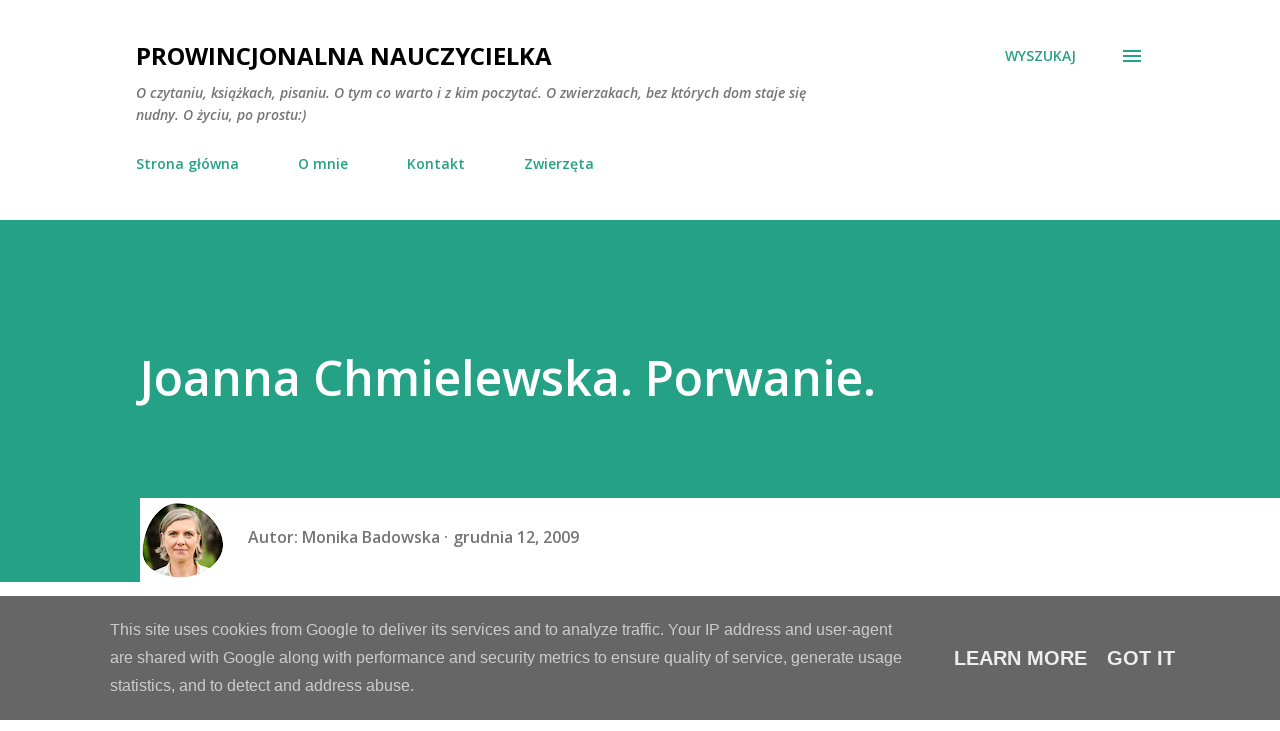

--- FILE ---
content_type: text/plain
request_url: https://www.google-analytics.com/j/collect?v=1&_v=j102&a=1059294251&t=pageview&_s=1&dl=https%3A%2F%2Fwww.prowincjonalnanauczycielka.pl%2F2009%2F12%2Fjoanna-chmielewska-porwanie.html&ul=en-us%40posix&dt=Joanna%20Chmielewska.%20Porwanie.&sr=1280x720&vp=1280x720&_u=IEBAAEABAAAAACAAI~&jid=386132977&gjid=650192925&cid=1917472490.1769972258&tid=UA-3548638-10&_gid=1488714805.1769972258&_r=1&_slc=1&z=1754739240
body_size: -455
content:
2,cG-ZM0HJL33Q6